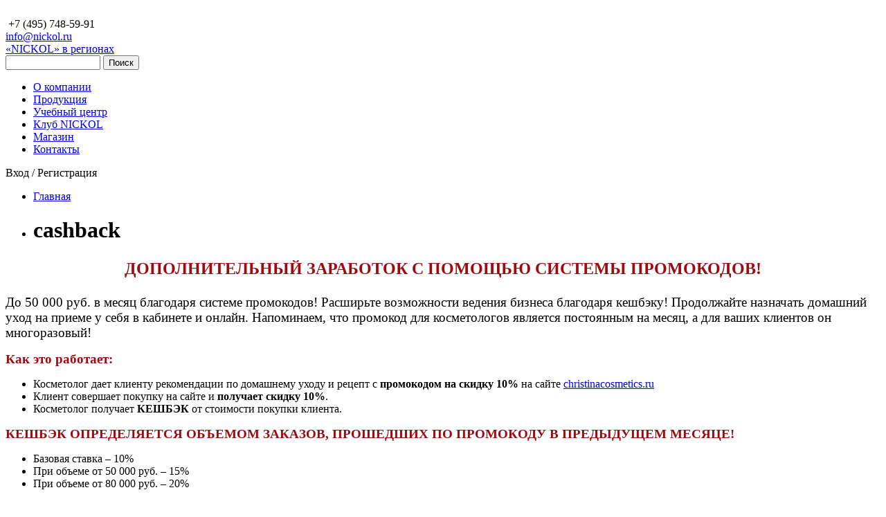

--- FILE ---
content_type: text/html; charset=UTF-8
request_url: https://www.nickol.ru/cashback/
body_size: 7255
content:
<!DOCTYPE HTML>
<html>
<head>
    <title>Новая система CASHBACK</title>
	<meta name="google-site-verification" content="WZDGIVFI09GIKrQ0L0ZcVNVYEQgnLv9dZZbOudhJG-A" />
	<meta name="yandex-verification" content="3c5a7f73627b1575" />
	<link rel="shortcut icon" type="image/x-icon" href="/bitrix/templates/nickol/favicon.ico" />
	
		<!--[if lt IE 9]>
		<script src="https://oss.maxcdn.com/html5shiv/3.7.3/html5shiv.min.js"></script>
	<![endif]-->
    <meta http-equiv="Content-Type" content="text/html; charset=UTF-8" />
<link href="/bitrix/templates/nickol/components/bitrix/form/nickol/bitrix/form.result.new/.default/style.css?1751412874924" type="text/css"  rel="stylesheet" />
<link href="/bitrix/templates/nickol/styles/styles.css?1759844848136136" type="text/css"  data-template-style="true"  rel="stylesheet" />
<link href="/bitrix/templates/nickol/styles/jquery.fancybox.css?17514128754903" type="text/css"  data-template-style="true"  rel="stylesheet" />
<link href="/bitrix/templates/nickol/styles/jquery.formstyler.css?175141287515357" type="text/css"  data-template-style="true"  rel="stylesheet" />
<link href="/bitrix/templates/nickol/styles/cookieconsent.min.css?17514128755164" type="text/css"  data-template-style="true"  rel="stylesheet" />
<link href="/bitrix/templates/nickol/styles.css?1751412874194" type="text/css"  data-template-style="true"  rel="stylesheet" />
<link href="/bitrix/templates/nickol/template_styles.css?1751412874157" type="text/css"  data-template-style="true"  rel="stylesheet" />
<script src="/bitrix/templates/nickol/scripts/jquery-1.10.2.js?1751412874295289"></script>
<script src="/bitrix/templates/nickol/scripts/jquery.fancybox.pack.js?175141287423135"></script>
<script src="/bitrix/templates/nickol/scripts/cookieconsent.min.js?175141287421156"></script>
<script src="/bitrix/templates/nickol/scripts/cookieconsentstyle_ru.js?17514128741632"></script>
<script src="/bitrix/templates/nickol/scripts/jquery.mask2.js?17514128744280"></script>
<script src="/bitrix/templates/nickol/scripts/jquery.formstyler.min.js?175141287418702"></script>
<script src="/bitrix/templates/nickol/scripts/custom.js?175141287444391"></script>
<script>var _ba = _ba || []; _ba.push(["aid", "6009f862c616afeca5477e77822aa9b8"]); _ba.push(["host", "www.nickol.ru"]); (function() {var ba = document.createElement("script"); ba.type = "text/javascript"; ba.async = true;ba.src = (document.location.protocol == "https:" ? "https://" : "http://") + "bitrix.info/ba.js";var s = document.getElementsByTagName("script")[0];s.parentNode.insertBefore(ba, s);})();</script>


	
	<link rel="apple-touch-icon"  sizes="57x57" href="/bitrix/templates/nickol/icons/favicon-57x57.png">
	<link rel="apple-touch-icon"  sizes="60x60" href="/bitrix/templates/nickol/icons/favicon-60x60.png">
	<link rel="apple-touch-icon"  sizes="72x72" href="/bitrix/templates/nickol/icons/favicon-72x72.png">
	<link rel="apple-touch-icon"  sizes="76x76" href="/bitrix/templates/nickol/icons/favicon-76x76.png">
	<link rel="apple-touch-icon"  sizes="114x114" href="/bitrix/templates/nickol/icons/favicon-114x114.png">
	<link rel="apple-touch-icon"  sizes="120x120" href="/bitrix/templates/nickol/icons/favicon-120x120.png">
	<link rel="apple-touch-icon"  sizes="144x144" href="/bitrix/templates/nickol/icons/favicon-144x144.png">
	<link rel="apple-touch-icon"  sizes="152x152" href="/bitrix/templates/nickol/icons/favicon-152x152.png">
	<link rel="apple-touch-icon"  sizes="180x180" href="/bitrix/templates/nickol/icons/favicon-180x180.png">
	<link rel="icon" type="image/png" sizes="16x16" href="/bitrix/templates/nickol/icons/favicon-16x16.png">
	<link rel="icon" type="image/png" sizes="32x32" href="/bitrix/templates/nickol/icons/favicon-32x32.png">
	<link rel="icon" type="image/png" sizes="96x96" href="/bitrix/templates/nickol/icons/favicon-96x96.png">
	<link rel="icon" type="image/png" sizes="192x192" href="/bitrix/templates/nickol/icons/favicon-192x192.png">
	<link rel="shortcut icon" type="image/x-icon"  href="/bitrix/templates/nickol/icons/favicon.ico">
	<link rel="icon" type="image/x-icon"  href="/bitrix/templates/nickol/icons/favicon.ico">
	<meta name="msapplication-TileColor" content="#ffffff">
	<meta name="msapplication-TileImage" content="/bitrix/templates/nickol/icons/favicon-144x144.png">
	<meta name="msapplication-config" content="/bitrix/templates/nickol/icons/browserconfig.xml">
	<link rel="manifest" href="/bitrix/templates/nickol/icons/manifest.json">
	<meta name="theme-color" content="#ffffff">
	
	<script type="text/javascript">
       var rrPartnerId = "5fec28e297a52821bc2bae60";       
       var rrApi = {}; 
       var rrApiOnReady = rrApiOnReady || [];
       rrApi.addToBasket = rrApi.order = rrApi.categoryView = rrApi.view = 
           rrApi.recomMouseDown = rrApi.recomAddToCart = function() {};
       (function(d) {
           var ref = d.getElementsByTagName('script')[0];
           var apiJs, apiJsId = 'rrApi-jssdk';
           if (d.getElementById(apiJsId)) return;
           apiJs = d.createElement('script');
           apiJs.id = apiJsId;
           apiJs.async = true;
           apiJs.src = "//cdn.retailrocket.ru/content/javascript/tracking.js";
           ref.parentNode.insertBefore(apiJs, ref);
       }(document));
	</script>
</head>

<body>
<div class="wrap cashback">
		<div class="inner-wrap">
		<header>
			<a href="/" class="logo">
									<img src="/bitrix/templates/nickol/images/nickol-logo-site.2.svg" alt="" />
							</a>
			<div class="information">
				<div class="lang">				
									</div>
				<div class="phone">
					<a href="https://wa.me/74957485992" target="_blank"><img alt="" src="/bitrix/templates/nickol/images/icons8-whatsapp-black.svg" title="" width="20" height="20"></a>
					<span class="mgo-number-15753">+7 (495) 748-59-91</span>				</div>
				<div class="mail">
					<a href="mailto:info@nickol.ru">info@nickol.ru</a>				</div>
				<div class="contact">
					<a href="/contacts/regions/#inside-menu">&laquo;NICKOL&raquo; в регионах</a>
				</div>
				<div class="search">
					<form action="/search/">
	<input type="text" name="q" value="" size="15" maxlength="50" />
	<input name="s" type="submit" value="Поиск" />
	<span></span>
</form>				</div>
			</div>
			<nav>
				
<ul>

			<li><a href="/about/">О компании</a></li>
		
			<li><a href="/production/">Продукция</a></li>
		
			<li><a href="/learning-center/">Учебный центр</a></li>
		
			<li><a href="/club-nickol/">Клуб NICKOL</a></li>
		
			<li><a href="/shop/">Магазин</a></li>
		
			<li><a href="/contacts/">Контакты</a></li>
		

</ul>
			</nav>
			<div class="user">
				

	<a>Вход</a> / <a class="registration">Регистрация</a>
			</div>
		</header>
										<div class="title-bot" style="background-image:url('/upload/iblock/239/u223tkumx0ics9iwwvtnl9p8dpyn7mzg/1920х300.jpg');background-repeat:no-repeat;background-position:center top;-moz-background-size: cover; -webkit-background-size: cover; -o-background-size: cover; background-size: cover;"></div>
						<div class="title">			</div>
			
			<div class="inside-wrap">
			<div class="breadcrumbs"><ul><li><a href="/" title="Главная">Главная</a></li><li><h1>cashback</h1></li></ul><div class="clear-both"></div></div>				<div class="workarea">
									<h2>
<p align="center">
 <b><span style="color: #9d0a0f;">ДОПОЛНИТЕЛЬНЫЙ ЗАРАБОТОК С ПОМОЩЬЮ СИСТЕМЫ ПРОМОКОДОВ!</span></b>
</p>
 </h2>
<p>
 <span style="font-size: 14pt;">До 50&nbsp;000 руб. в месяц благодаря системе промокодов! Расширьте возможности ведения бизнеса благодаря кешбэку! Продолжайте назначать домашний уход на приеме у себя в кабинете и онлайн. Напоминаем, что промокод для косметологов является постоянным на месяц, а для ваших клиентов он многоразовый!</span>
</p>
<p>
 <span style="font-size: 14pt;"> <b><span style="color: #9d0a0f;">
	Как это работает:</span></b></span>
</p>
<ul>
	<li>
	Косметолог дает клиенту рекомендации по домашнему уходу и рецепт с <b>промокодом на скидку 10%</b> на сайте <a href="http://www.christinacosmetics.ru" target="_blank">christinacosmetics.ru</a> </li>
	<li>
	Клиент совершает покупку на сайте и <b>получает скидку 10%</b>. </li>
	<li>
	Косметолог получает <b>КЕШБЭК </b>от стоимости покупки клиента.</li>
</ul>
<p>
</p>
<p>
 <span style="font-size: 14pt;"> <b><span style="color: #9d0a0f;">КЕШБЭК ОПРЕДЕЛЯЕТСЯ ОБЪЕМОМ ЗАКАЗОВ, ПРОШЕДШИХ ПО ПРОМОКОДУ В ПРЕДЫДУЩЕМ МЕСЯЦЕ! </span></b></span>
</p>
<ul>
	<li>Базовая ставка – 10% </li>
	<li>При объеме от 50 000 руб. – 15% </li>
	<li>При объеме от 80 000 руб. – 20%</li>
</ul>
<p>
 <span style="font-size: 14pt;"><b><span style="color: #9d0a0f;"><br>
 </span></b></span>
</p>
<p>
 <span style="font-size: 14pt;"> <b><span style="color: #9d0a0f;">Мы хотим, чтобы вам и вашим клиентам было выгодно работать с нами!</span></b></span>
</p>
<ul>
	<li> <b>Дополнительный доход</b> <b>до 20% от суммы покупок клиентов</b> на <a href="http://www.christinacosmetics.ru/" target="_blank">christinacosmetics.ru</a> </li>
	<li> <b>Более выраженный результат</b> у клиентов благодаря использованию препаратов для домашнего ухода, поддержание хорошего состояния кожи при отсутствии возможности регулярно посещать косметолога. </li>
	<li> <b>Повышение лояльности клиентов</b> благодаря предоставлению дополнительной скидки, лучшего сервиса, а также бесконтактной доставки препаратов Christina. </li>
</ul>
<p>
 <b><span style="color: #9d0a0f;"><br>
 </span></b>
</p>
<p>
 <b><span style="color: #9d0a0f;">КАК ПОЛУЧИТЬ ПОСТОЯННЫЙ ПРОМОКОД?</span></b>
</p>
<ul>
	<li>
	Написать «Хочу персональный промокод для кешбэка» на What’sApp-номер клиентского сервиса <b>+7 (495) 748-59-91.</b> </li>
	<li>
	Обратиться к своему персональному менеджеру. </li>
	<li>
	Запросить промокод в чате во время вебинара&nbsp;либо заполнить форму ниже.</li>
	<li>
	Предоставить диплом косметолога и свои данные (ФИО, телефон, email, адрес). </li>
	<li>
	Придумать написание вашего индивидуального промокода (<i>рекомендуем – никнейм в соцсетях или слово, ассоциирующееся с вами</i>). </li>
	<li>
	В течение суток получить подтверждение о том, что промокод запрограммирован. </li>
</ul>
 <br>
 &nbsp; Также вы можете сгенерировать промокод в своем личном кабинете косметолога на&nbsp;<a href="https://christinacosmetics.ru/" target="_blank">christinacosmetics.ru</a>!<br>
<ul>
</ul>
<p>
</p>
<p>
 <b><span style="color: #9d0a0f;"> ГИБКИЕ ПРОМОКОДЫ</span></b>
</p>
 Инструкция:<br>
<p>
	 Нужно самостоятельно активировать повышенную скидку в личном кабинете на сайте <a href="https://christinacosmetics.ru/" target="_blank">christinacosmetics.ru</a>.&nbsp;В меню слева зайдите в раздел «Промокод для клиентов». Перед вами появятся условия скидки по промокоду на определенный список продукции. Для того, чтобы дать повышенную скидку клиенту, зайдите в редактирование промокода, нажмите на знак «⚙». Подтвердите повышение скидки, переключив тумблер в поле ниже промокода.&nbsp;
</p>
<p>
	 ВАЖНО: Бонус с покупок клиента снизится на 5%, но зато вы сможете увеличить общий объем продаж – все равно заработаете больше.
</p>
 Список топовых продуктов будет меняться ежемесячно – активацию нужно проводить каждый раз, когда захотите участвовать в акции. Повышенная скидка отключается автоматически по окончании месяца.
<p>
	 Начинайте рекомендовать топовые продукты уже сегодня, чтобы все желающие смогли их купить.
</p>
 <b>*Список продуктов в рамках специального предложения (действует с 12 по 31 января):</b>
<p>
</p>
<p>
 <b style="font-family: var(--ui-font-family-primary, var(--ui-font-family-helvetica));">Скидка 20%:</b>
</p>
 ✓ CHR627 <a href="https://christinacosmetics.ru/shop/linija-kosmetiki/comodex/comodex-purify-balance-toner/">Comodex Purify &amp; Balance Toner</a> Очищающий балансирующий тоник<br>
 ✓ CHR635 <a href="https://christinacosmetics.ru/shop/linija-kosmetiki/comodex/comodex-cover-shield-cream-spf-20/">Comodex Cover &amp; Shield Cream SPF 20</a> Защитный крем с тоном SPF 20<br>
 ✓ CHR634 <a href="https://christinacosmetics.ru/shop/linija-kosmetiki/comodex/comodex-mattify-protect-cream-spf-15_1/">Comodex Mattify &amp; Protect Cream SPF 15</a> Матирующий защитный крем SPF 15<br>
 ✓ CHR510 <a href="https://christinacosmetics.ru/shop/linija-kosmetiki/illustrious/illustrious-night-cream/">Illustrious Night Cream</a> Обновляющий ночной крем<br>
 ✓ CHR541 <a href="https://christinacosmetics.ru/shop/linija-kosmetiki/illustrious/illustrious-toner/">Illustrious Toner</a> Восстанавливающий тоник<br>
 ✓ CHR506 <a href="https://christinacosmetics.ru/shop/linija-kosmetiki/illustrious/illustrious-serum-/">Illustrious Serum</a> Сыворотка для коррекции пигментации<br>
 ✓ CHR505 <a href="https://christinacosmetics.ru/shop/linija-kosmetiki/illustrious/illustrious-absolute-bright/">Illustrious Absolute Bright</a> Осветляющая Сыворотка «Абсолютное сияние»<br>
 ✓ CHR514 <a href="https://christinacosmetics.ru/shop/linija-kosmetiki/illustrious/illustrious-peeling/">Illustrious Peeling</a> Пилинг<br>
 ✓ CHR508 <a href="https://christinacosmetics.ru/shop/linija-kosmetiki/illustrious/illustrious-mask_1/">Illustrious Mask</a> Осветляющая маска<br>
 ✓ CHR878 <a href="https://christinacosmetics.ru/shop/linija-kosmetiki/line-repair/line-repair-firm-forever-youth-serum-/">Line Repair Firm Forever Youth Serum</a> Омолаживающая сыворотка<br>
 ✓ CHR877 <a href="https://christinacosmetics.ru/shop/linija-kosmetiki/line-repair/line-repair-firm-aha-resveratrol-peel-/">Line Repair Firm AHA &amp; Resveratrol Peel</a> Кислотный пилинг с ресвератролом<br>
 ✓ CHR882 <a href="https://christinacosmetics.ru/shop/linija-kosmetiki/line-repair/line-repair-firm-allday-eye-rescue-/">Line Repair Firm Allday Eye Rescue</a> Укрепляющий крем для кожи вокруг глаз
<p>
</p>
<p>
 <i>Бонус косметолога по данным средствам будет уменьшен на 5%.</i>
</p>
<p>
 <i><br>
 </i>
</p>
 <div class="b-day" id="form13">


<form name="SIMPLE_FORM_13" action="/cashback/" method="POST" enctype="multipart/form-data"><input type="hidden" name="sessid" id="sessid" value="9e3991e4173eb122c020c68fd124556c" /><input type="hidden" name="WEB_FORM_ID" value="13" />
<table>
	<tr>
		<td>	<h4>cashback</h4>
</table>
<table class="form-table data-table">
	<tbody>
			<tr>
			<td>
								ФИО<font color='red'><span class='form-required starrequired'>*</span></font>							</td>
			<td><input type="text"  class="inputtext"  name="form_text_76" value=""></td>
		</tr>
			<tr>
			<td>
								Город							</td>
			<td><input type="text"  class="inputtext"  name="form_text_77" value=""></td>
		</tr>
			<tr>
			<td>
								Телефон<font color='red'><span class='form-required starrequired'>*</span></font>							</td>
			<td><input type="text"  class="inputtext"  name="form_text_78" value=""></td>
		</tr>
			<tr>
			<td>
								E-mail<font color='red'><span class='form-required starrequired'>*</span></font>							</td>
			<td><input type="text"  class="inputtext"  name="form_email_79" value="" size="0" /></td>
		</tr>
			<tr>
			<td>
								Прикрепить диплом<font color='red'><span class='form-required starrequired'>*</span></font>							</td>
			<td> <input name="form_file_80"  class="inputfile"   size="0" type="file" /><span class="bx-input-file-desc"></span></td>
		</tr>
			<tr>
			<td>
								как вы хотите назвать свой промокод<br />
<font color='red'><span class='form-required starrequired'>*</span></font>							</td>
			<td><input type="text"  class="inputtext"  name="form_text_81" value=""></td>
		</tr>
		</tbody>
	<tfoot>
		<tr>
			<th colspan="2">
				<input class="button-purpure"  type="submit" name="web_form_submit" value="Отправить" />
								&nbsp;<input class="button-white" type="reset" value="Сбросить" />
			</th>
		</tr>
	</tfoot>
</table>
<p>
<font color='red'><span class='form-required starrequired'>*</span></font> - обязательные поля</p>
</form></div><p>
</p>
<p>
</p>
 <br></div>
		
											<div class="social-list">
								<div class="social tg">
					<div class="info"></div>					<a class="button-white" href="https://t.me/nickol_russia" target="_blank">Присоединиться</a>				</div>
				<div class="social vk" id="vk-people">
					<div class="info"></div>					<a class="button-white" href="https://vk.com/nickolrussia" target="_blank">Присоединиться</a>				</div>
								<div class="clear-both"></div>
			</div>
						<div class="footer-block"></div>
			
						</div>
					</div>
		<footer>
			<div class="copyright">
				© NICKOL, 2024			</div>
			<div class="address">
				Москва, ул. Большая Филевская, 16			</div>
			<div class="link">
				<a href="/about/payment-for-services/">Оплата услуг</a>
			</div>
			<div class="created"><span>разработка <a href="http://action-it.ru" target="_blank">action-it</a></span><span>дизайн <a href="http://uprock.pro/" target="_blank">uprock</a></span></div>
			<div class="clear-both"></div>
			<br />
			<div>ООО "НЭНДО", Юр.адрес: 121248, Москва, Кутузовский просп., д. 4/2, кв. 323, ИНН: 7730244884, info@nickol.ru</div>
		</footer>
	</div>
	<div class="clear-both"></div>
				
<!-- Facebook Pixel Code -->
<script>
  !function(f,b,e,v,n,t,s)
  {if(f.fbq)return;n=f.fbq=function(){n.callMethod?
  n.callMethod.apply(n,arguments):n.queue.push(arguments)};
  if(!f._fbq)f._fbq=n;n.push=n;n.loaded=!0;n.version='2.0';
  n.queue=[];t=b.createElement(e);t.async=!0;
  t.src=v;s=b.getElementsByTagName(e)[0];
  s.parentNode.insertBefore(t,s)}(window, document,'script',
  'https://connect.facebook.net/en_US/fbevents.js');
  fbq('init', '421948728314755');
  fbq('track', 'PageView');
</script>
<noscript><img height="1" width="1" style="display:none"
  src="https://www.facebook.com/tr?id=421948728314755&ev=PageView&noscript=1"
/></noscript>
<!-- End Facebook Pixel Code --><!-- Yandex.Metrika counter -->
<script type="text/javascript" >
   (function(m,e,t,r,i,k,a){m[i]=m[i]||function(){(m[i].a=m[i].a||[]).push(arguments)};
   m[i].l=1*new Date();k=e.createElement(t),a=e.getElementsByTagName(t)[0],k.async=1,k.src=r,a.parentNode.insertBefore(k,a)})
   (window, document, "script", "https://mc.yandex.ru/metrika/tag.js", "ym");

   ym(29735540, "init", {
        clickmap:true,
        trackLinks:true,
        accurateTrackBounce:true,
        webvisor:true
   });
</script>
<noscript><div><img src="https://mc.yandex.ru/watch/29735540" style="position:absolute; left:-9999px;" alt="" /></div></noscript>
<!-- /Yandex.Metrika counter -->
<!-- Top.Mail.Ru counter -->
<script type="text/javascript">
var _tmr = window._tmr || (window._tmr = []);
_tmr.push({id: "3721818", type: "pageView", start: (new Date()).getTime()});
(function (d, w, id) {
  if (d.getElementById(id)) return;
  var ts = d.createElement("script"); ts.type = "text/javascript"; ts.async = true; ts.id = id;
  ts.src = "https://top-fwz1.mail.ru/js/code.js";
  var f = function () {var s = d.getElementsByTagName("script")[0]; s.parentNode.insertBefore(ts, s);};
  if (w.opera == "[object Opera]") { d.addEventListener("DOMContentLoaded", f, false); } else { f(); }
})(document, window, "tmr-code");
</script>
<noscript><div><img src="https://top-fwz1.mail.ru/counter?id=3721818;js=na" style="position:absolute;left:-9999px;" alt="Top.Mail.Ru" /></div></noscript>
<!-- /Top.Mail.Ru counter-->
</body>
</html>